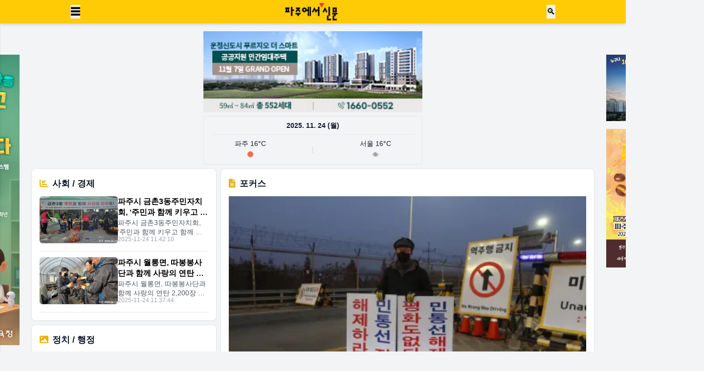

--- FILE ---
content_type: text/html; charset=UTF-8
request_url: https://atpaju.com/news/cate/%EF%BF%BD%EF%BF%BD%EF%BF%BD%EF%BF%BD%EF%BF%BD%EF%BF%BD%EF%BF%BD%EF%BF%BD%EF%BF%BD%EF%BF%BD%EF%BF%BD%EF%BF%BD%EF%BF%BD%EF%BF%BD%EF%BF%BD%EF%BF%BD%EF%BF%BD%EF%BF%BD%EF%BF%BD%EF%BF%BD%EF%BF%BD%EF%BF%BD%EF%BF%BD%EF%BF%BD%EF%BF%BD%EF%BF%BD%EF%BF%BD%EF%BF%BD%EF%BF%BD%EF%BF%BD%EF%BF%BD%EF%BF%BD%EF%BF%BD%EF%BF%BD%EF%BF%BD%EF%BF%BD%EF%BF%BD%EF%BF%BD%EF%BF%BD%EF%BF%BD%EF%BF%BD%EF%BF%BD%EF%BF%BD%EF%BF%BD%EF%BF%BD%EF%BF%BD%EF%BF%BD%EF%BF%BD%EF%BF%BD%EF%BF%BD%EF%BF%BD%EF%BF%BD%EF%BF%BD%EF%BF%BD%EF%BF%BD%EF%BF%BD%EF%BF%BD%EF%BF%BD%EF%BF%BD%EF%BF%BD%EF%BF%BD%EF%BF%BD%EF%BF%BD%EF%BF%BD%EF%BF%BD%EF%BF%BD%EF%BF%BD%EF%BF%BD%EF%BF%BD%EF%BF%BD%EF%BF%BD%EF%BF%BD%EF%BF%BD%EF%BF%BD%EF%BF%BD%EF%BF%BD%EF%BF%BD%EF%BF%BD%EF%BF%BD%EF%BF%BD%EF%BF%BD%EF%BF%BD%EF%BF%BD%EF%BF%BD%EF%BF%BD%EF%BF%BD%EF%BF%BD%EF%BF%BD%EF%BF%BD%EF%BF%BD%EF%BF%BD%EF%BF%BD%EF%BF%BD%EF%BF%BD%EF%BF%BD%EF%BF%BD%EF%BF%BD%EF%BF%BD%EF%BF%BD%EF%BF%BD%EF%BF%BD%EF%BF%BD%EF%BF%BD%EF%BF%BD%EF%BF%BD%EF%BF%BD%EF%BF%BD%EF%BF%BD%EF%BF%BD%EF%BF%BD%EF%BF%BD%EF%BF%BD%EF%BF%BD%EF%BF%BD%EF%BF%BD%EF%BF%BD%EF%BF%BD%EF%BF%BD%EF%BF%BD%EF%BF%BD%EF%BF%BD%EF%BF%BD%EF%BF%BD%EF%BF%BD%EF%BF%BD%EF%BF%BD%EF%BF%BD%EF%BF%BD%EF%BF%BD%EF%BF%BD%EF%BF%BD%EF%BF%BD%EF%BF%BD%EF%BF%BD%EF%BF%BD%EF%BF%BD%EF%BF%BD%EF%BF%BD%EF%BF%BD%EF%BF%BD%EF%BF%BD%EF%BF%BD%EF%BF%BD%EF%BF%BD%EF%BF%BD%EF%BF%BD%EF%BF%BD%EF%BF%BD%EF%BF%BD%EF%BF%BD%EF%BF%BD%EF%BF%BD%EF%BF%BD%EF%BF%BD%EF%BF%BD%EF%BF%BD%EF%BF%BD%EF%BF%BD%EF%BF%BD%EF%BF%BD%EF%BF%BD%EF%BF%BD%EF%BF%BD%EF%BF%BD%EF%BF%BD%EF%BF%BD%EF%BF%BD%EF%BF%BD%EF%BF%BD%EF%BF%BD%EF%BF%BD%EF%BF%BD%EF%BF%BD%EF%BF%BD%EF%BF%BD%EF%BF%BD%EF%BF%BD%EF%BF%BD%EF%BF%BD%EF%BF%BD%EF%BF%BD%EF%BF%BD%EF%BF%BD%EF%BF%BD%EF%BF%BD%EF%BF%BD%EF%BF%BD%EF%BF%BD%EF%BF%BD%EF%BF%BD%EF%BF%BD%EF%BF%BD%EF%BF%BD%EF%BF%BD%EF%BF%BD%EF%BF%BD%EF%BF%BD%EF%BF%BD%EF%BF%BD%EF%BF%BD%EF%BF%BD%EF%BF%BD%EF%BF%BD%EF%BF%BD%EF%BF%BD%EF%BF%BD%EF%BF%BD%EF%BF%BD%EF%BF%BD%EF%BF%BD%EF%BF%BD%EF%BF%BD%EF%BF%BD%EF%BF%BD%EF%BF%BD%EF%BF%BD%EF%BF%BD%EF%BF%BD%EF%BF%BD%EF%BF%BD%EF%BF%BD%EF%BF%BD%EF%BF%BD%EF%BF%BD%EF%BF%BD%EF%BF%BD%EF%BF%BD%EF%BF%BD%EF%BF%BD%EF%BF%BD%EF%BF%BD%EF%BF%BD%EF%BF%BD%EF%BF%BD%EF%BF%BD%EF%BF%BD%EF%BF%BD%EF%BF%BD%EF%BF%BD%EF%BF%BD%EF%BF%BD%EF%BF%BD%EF%BF%BD%20%EF%BF%BD%EF%BF%BD%EF%BF%BD%EF%BF%BD%EF%BF%BD%EF%BF%BD%EF%BF%BD%EF%BF%BD%EF%BF%BD%EF%BF%BD%EF%BF%BD%EF%BF%BD%EF%BF%BD%EF%BF%BD%EF%BF%BD%EF%BF%BD%EF%BF%BD%EF%BF%BD%EF%BF%BD%EF%BF%BD%EF%BF%BD%EF%BF%BD%EF%BF%BD%EF%BF%BD%EF%BF%BD%EF%BF%BD%EF%BF%BD%EF%BF%BD%EF%BF%BD%EF%BF%BD%EF%BF%BD%EF%BF%BD%EF%BF%BD%EF%BF%BD%EF%BF%BD%EF%BF%BD%EF%BF%BD%EF%BF%BD%EF%BF%BD%EF%BF%BD%EF%BF%BD%EF%BF%BD%EF%BF%BD%EF%BF%BD%EF%BF%BD%EF%BF%BD%EF%BF%BD%EF%BF%BD%EF%BF%BD%EF%BF%BD%EF%BF%BD%EF%BF%BD%EF%BF%BD%EF%BF%BD%EF%BF%BD%EF%BF%BD%EF%BF%BD%EF%BF%BD%EF%BF%BD%EF%BF%BD%EF%BF%BD%EF%BF%BD%EF%BF%BD%EF%BF%BD%EF%BF%BD%EF%BF%BD%EF%BF%BD%EF%BF%BD%EF%BF%BD%EF%BF%BD%EF%BF%BD%EF%BF%BD%EF%BF%BD%EF%BF%BD%EF%BF%BD%EF%BF%BD%EF%BF%BD%EF%BF%BD%EF%BF%BD%EF%BF%BD%EF%BF%BD%EF%BF%BD%EF%BF%BD%EF%BF%BD%EF%BF%BD%EF%BF%BD%EF%BF%BD%EF%BF%BD%EF%BF%BD%EF%BF%BD%EF%BF%BD%EF%BF%BD%EF%BF%BD%EF%BF%BD%EF%BF%BD%EF%BF%BD%EF%BF%BD%EF%BF%BD%EF%BF%BD%EF%BF%BD%EF%BF%BD%EF%BF%BD%EF%BF%BD%EF%BF%BD%EF%BF%BD%EF%BF%BD%EF%BF%BD%EF%BF%BD%EF%BF%BD%EF%BF%BD%EF%BF%BD%EF%BF%BD%EF%BF%BD%EF%BF%BD%EF%BF%BD%EF%BF%BD%EF%BF%BD%EF%BF%BD%EF%BF%BD%EF%BF%BD%EF%BF%BD%EF%BF%BD%EF%BF%BD%EF%BF%BD%EF%BF%BD%EF%BF%BD%EF%BF%BD%EF%BF%BD%EF%BF%BD%EF%BF%BD%EF%BF%BD%EF%BF%BD%EF%BF%BD%EF%BF%BD%EF%BF%BD%EF%BF%BD%EF%BF%BD%EF%BF%BD%EF%BF%BD%EF%BF%BD%EF%BF%BD%EF%BF%BD%EF%BF%BD%EF%BF%BD%EF%BF%BD%EF%BF%BD%EF%BF%BD%EF%BF%BD%EF%BF%BD%EF%BF%BD%EF%BF%BD%EF%BF%BD%EF%BF%BD%EF%BF%BD%EF%BF%BD%EF%BF%BD%EF%BF%BD%EF%BF%BD%EF%BF%BD%EF%BF%BD%EF%BF%BD%EF%BF%BD/post/11743
body_size: 37257
content:
<!DOCTYPE html>
<html lang="ko">
<head>
  <meta charset="UTF-8">
  <meta name="viewport" content="width=device-width, initial-scale=1.0, maximum-scale=1.0, user-scalable=no">
  <title>파주에서 - 파주1등 신문 뉴스</title>

    <link rel="apple-touch-icon" href="https://atpaju.com/news/images/favicon.ico?d=250105" />
    <link rel="shortcut icon" href="https://atpaju.com/news/images/favicon.ico?d=250105" type="image/x-icon" />
    <link rel="shortcut icon" href="https://atpaju.com/news/images/favicon.ico?d=250105" type="image/x-icon" />
    <link rel="stylesheet" href="https://cdnjs.cloudflare.com/ajax/libs/font-awesome/6.4.0/css/all.min.css">

    <style>
    body {
        font-family: "cwTeXHei", "Nanum Square", "NanumGothic", sans-serif !important;
    }
    input,
    textarea,
    select {
      font-size: 16px !important;
    }
  </style>
  <script src="https://cdn.tailwindcss.com"></script>
  <script async src="https://modoo-ads.pub-code.com/page/js/adsbymodoo.js?client=ca-pub-8628168378709823"></script>
</head>
<body class="bg-gray-100 text-gray-900">
  <!-- 상단 네비게이션 -->
  <header class="bg-[#FFCB05] shadow-md fixed w-full top-0 left-0 z-50">
    <div class="max-w-5xl mx-auto px-4 py-0 flex items-center justify-between">
      <button id="menuToggle" class="text-xl font-bold text-black">&#9776;</button>
      <div class="flex flex-col items-center justify-center w-full">
        <a href="/"><img src="/res/images/logo.png" alt="파주에서신문" class="h-10 mx-auto my-1"></a>
      </div>
      <button id="searchToggle" class="text-black text-lg ml-2">🔍</button>
    </div>
    <div id="searchBox" class="max-w-5xl mx-auto px-4 py-2 hidden">
      <form action="/" method="GET" class="flex items-center gap-2 justify-end">
        <input type="text" name="q" placeholder="검색어 입력..." class="flex-grow max-w-sm px-3 py-1.5 border rounded-md text-sm" />
        <button type="submit" class="bg-black text-white px-4 py-1.5 rounded-md text-sm whitespace-nowrap">검색</button>
      </form>
    </div>
  </header>

  <!-- 사이드 메뉴 -->
  <aside id="sideMenu" class="fixed top-0 left-0 h-full w-64 bg-white shadow transform -translate-x-full transition-transform duration-300 z-40">
  <div class="p-4 border-b text-lg font-semibold">메뉴</div>
  <ul class="p-4 space-y-2">
    <li><a href="/" class="block py-2 hover:text-blue-600">🏠 홈</a></li>
    <li><a href="/?category=정치" class="block py-2 hover:text-blue-600">🏛 정치·행정</a></li>
    <li><a href="/?category=의원" class="block py-2 hover:text-blue-600">🗳 의원활동</a></li>
    <li><a href="/?category=사회" class="block py-2 hover:text-blue-600">👥 사회·경제</a></li>
    <li><a href="/?category=파주교육청" class="block py-2 hover:text-blue-600">🎓 교육</a></li>
    <li><a href="/?category=시민" class="block py-2 hover:text-blue-600">🚓 시민·치안</a></li>
    <li><a href="/?category=지면광고" class="block py-2 hover:text-blue-600">📢 지면광고</a></li>
    <li><a href="/?category=알림마당" class="block py-2 hover:text-blue-600">📌 알림마당</a></li>
    <li><a href="/?category=동영상뉴스" class="block py-2 hover:text-blue-600">🎥 동영상뉴스</a></li>
    <li><a href="/?category=교육" class="block py-2 hover:text-blue-600">🏫 학교소식</a></li>
    <li><a href="/?category=형편대로광고" class="block py-2 hover:text-blue-600">📺 형편대로광고</a></li>
    <li><a href="/?category=파주사람" class="block py-2 hover:text-blue-600">✍ 파주사람·에세이</a></li>
    <li><a href="/?category=시사" class="block py-2 hover:text-blue-600">📖 시사칼럼·사설</a></li>
    <li><a href="/?category=문화" class="block py-2 hover:text-blue-600">🎨 문화·생활</a></li>
    <li><a href="/?category=선거" class="block py-2 hover:text-blue-600">🗳 선거</a></li>

  </ul>
</aside>


  <!-- 오버레이 (모바일 전용) -->
  <div id="overlay" class="fixed inset-0 bg-black bg-opacity-50 hidden z-30"></div><main class="relative w-full px-0 lg:px-4 lg:max-w-[1200px] mx-auto pt-12 pb-4">

  <aside class="hidden lg:block absolute -left-[200px] top-28 w-[200px]">
    <div class="top-28">
      <img src="https://imagedelivery.net/s6RSuLWKd6LBJiX9Icm69g/8295c385-fb3e-4862-5604-d3e898885f00/public" alt="좌측 배너">
    </div>
  </aside>


    <div class="max-w-md mx-auto lg:mt-4 mb-2 text-center text-sm">
        <img src="/res/images/banner/banner2.jpeg" style="width:100%">
    </div>
        <div class="max-w-md mx-auto border px-4 py-2 text-center text-sm">
        <div class="font-semibold">2025. 11. 24 (월)</div>
        <hr class="my-2">
        <div class="flex justify-around items-center">
            
        <div class='flex flex-col items-center text-sm'>
            파주 16°C <img src='https://openweathermap.org/img/wn/01d.png' alt='맑음' class='w-6 h-6'> 
        </div>
                <span class="text-gray-300">|</span>
            
        <div class='flex flex-col items-center text-sm'>
            서울 16°C <img src='https://openweathermap.org/img/wn/50d.png' alt='연무' class='w-6 h-6'> 
        </div>
            </div>
    </div>
    
  <div class="grid grid-cols-12 gap-2 p-2 min-h-screen">
  <!-- 포커스 -->
  <div class="col-span-12 row-span-3 col-start-1 row-start-1 md:col-span-6 md:row-span-6 md:col-start-1 md:row-start-1 lg:col-span-8 lg:row-span-8 lg:col-start-5 lg:row-start-1 transition-all duration-200 hover:shadow-lg" data-id="main-article" data-category="image" data-style="card" data-category-mapping="data=selected; value=39033
">
<div class="p-4 bg-white border border-gray-200 rounded-lg shadow-sm h-full"><h3 class="text-lg font-semibold mb-3"><i class="fas fa-file-alt mr-2 text-yellow-500"></i>포커스</h3><a href="/?idx=39033" class="block"><div class="aspect-w-16 aspect-h-9 mb-4"><img src='/data/thumb/39033/thumb.webp' class='w-full h-full object-cover'></div><h3 class="text-lg font-semibold mb-2">‘민통선 해제 촉구’ 1인 시위, 경찰이 해산 요구</h3><p class="text-sm text-gray-600 mb-2">‘민통선 해제 촉구’ 1인 시위,&nbsp;경찰이 해산 요구-&nbsp;오히려 경찰이 평화적 시위 방해하여 집시법 위반&nbsp;&nbsp;&nbsp;11월&nbsp;24일 아침&nbsp;7시 통일대교 앞에서 파주농민회 전환식 대표가&nbsp;‘민통선 해제촉구’ 1인시...</p><span class="text-xs text-gray-400">2025-11-24 15:14:59</span></a></div>  </div>

  <!-- 정치 / 행정 -->
  <div class="col-span-12 row-span-2 col-start-1 row-start-4 md:col-span-6 md:row-span-2 md:col-start-7 md:row-start-1 lg:col-span-4 lg:row-span-5 lg:col-start-1 lg:row-start-4 transition-all duration-200 hover:shadow-lg" data-id="sub-article-1" data-category="content" data-style="card" data-category-mapping="data=category; value=정치행정; top=2; latest=7d">
<div class="p-4 bg-white border border-gray-200 rounded-lg shadow-sm h-full"><h3 class="text-lg font-semibold mb-3"><i class="fas fa-image mr-2 text-yellow-500"></i>정치 / 행정</h3><div class="space-y-3"><a href='/?idx=39031' class='flex gap-4 border-b pb-4 hover:bg-gray-50 transition items-start'><div class='w-40 h-24 flex-shrink-0 overflow-hidden rounded-md shadow'><img src='/data/thumb/39031/thumb.webp' class='w-full h-full object-cover'></div><div class='flex flex-col justify-between h-24 flex-1 overflow-hidden min-w-0'><h3 class='text-base font-semibold text-black leading-snug mb-1 overflow-hidden text-ellipsis line-clamp-2 break-all'>중국 무단장시, 파주시와 자매결연 20주년 맞아 파주시 방문</h3><p class='text-sm text-gray-600 leading-snug overflow-hidden text-ellipsis line-clamp-2 break-all'>중국 무단장시,&nbsp;파주시와 자매결연&nbsp;20주년 맞아 파주시 방문-&nbsp;경제·문화 교류 논의 및 파주장단콩축제 내 청소년 서화전 개최&nbsp;&nbsp;파주시는 지난&nbsp;20일 중국 헤이룽장성 무단장시 외사판공실의 윤경현 부처장 등 실무진&nb...</p><span class='text-xs text-gray-400 mt-auto'>2025-11-24 11:44:05</span></div></a><a href='/?idx=39028' class='flex gap-4 border-b pb-4 hover:bg-gray-50 transition items-start'><div class='w-40 h-24 flex-shrink-0 overflow-hidden rounded-md shadow'><img src='/data/thumb/39028/thumb.webp' class='w-full h-full object-cover'></div><div class='flex flex-col justify-between h-24 flex-1 overflow-hidden min-w-0'><h3 class='text-base font-semibold text-black leading-snug mb-1 overflow-hidden text-ellipsis line-clamp-2 break-all'>파주시, 정신질환자의 회복 지원을 위한  ‘마음힐링프로그램’ 운영</h3><p class='text-sm text-gray-600 leading-snug overflow-hidden text-ellipsis line-clamp-2 break-all'>파주시,&nbsp;정신질환자의 회복 지원을 위한 &nbsp;‘마음힐링프로그램’&nbsp;운영&nbsp; - &nbsp;지역사회복귀협의체 실무자 대상&nbsp;파주시정신건강복지센터는 지난&nbsp;21일 운정보건소에서 파주시 정신질환자를 위한 지역사회복귀협의체 실무자를 ...</p><span class='text-xs text-gray-400 mt-auto'>2025-11-24 11:36:04</span></div></a></div></div>  </div>

  <!-- 파주소식 -->
  <div class="col-span-12 row-span-2 col-start-1 row-start-6 md:col-span-6 md:row-span-1 md:col-start-7 md:row-start-19 lg:col-span-8 lg:row-span-4 lg:col-start-1 lg:row-start-15 transition-all duration-200 hover:shadow-lg" data-id="element-1756435110986" data-category="image" data-style="card" data-category-mapping="data=selected; value=38907

">
<div class="p-4 bg-white border border-gray-200 rounded-lg shadow-sm h-full"><h3 class="text-lg font-semibold mb-3"><i class="fas fa-square mr-2 text-yellow-500"></i>파주소식</h3><a href="/?idx=38907" class="block"><div class="aspect-w-16 aspect-h-9 mb-4"><img src='/data/thumb/38907/thumb.webp' class='w-full h-full object-cover'></div><h3 class="text-lg font-semibold mb-2">파주읍 새마을부녀회·지도자협의회, 사랑의 김장김치 나눔 행사 펼쳐</h3><p class="text-sm text-gray-600 mb-2">파주읍 새마을부녀회·지도자협의회,&nbsp;사랑의 김장김치 나눔 행사 펼쳐&nbsp;&nbsp;파주시 파주읍 새마을부녀회와 새마을지도자협의회는 지난&nbsp;11일,&nbsp;겨울을 앞두고 지역 내 어려운 이웃을 위한&nbsp;‘사랑의 김장김치 나눔 행사’를 실천했다고...</p><span class="text-xs text-gray-400">2025-11-13 12:10:08</span></a></div>  </div>

  <!-- 의회 / 의원 -->
  <div class="col-span-12 row-span-2 col-start-1 row-start-8 md:col-span-6 md:row-span-2 md:col-start-7 md:row-start-3 lg:col-span-6 lg:row-span-3 lg:col-start-1 lg:row-start-9 transition-all duration-200 hover:shadow-lg" data-id="sub-article-2" data-category="content" data-style="card" data-category-mapping="data=category; value=의회와의원; top=3; latest=7d">
<div class="p-4 bg-white border border-gray-200 rounded-lg shadow-sm h-full"><h3 class="text-lg font-semibold mb-3"><i class="fas fa-users mr-2 text-yellow-500"></i>의회 / 의원</h3><div class="space-y-3"><a href='/?idx=39032' class='flex gap-4 border-b pb-4 hover:bg-gray-50 transition items-start'><div class='w-40 h-24 flex-shrink-0 overflow-hidden rounded-md shadow'><img src='/data/thumb/39032/thumb.webp' class='w-full h-full object-cover'></div><div class='flex flex-col justify-between h-24 flex-1 overflow-hidden min-w-0'><h3 class='text-base font-semibold text-black leading-snug mb-1 overflow-hidden text-ellipsis line-clamp-2 break-all'>파주시의회 이진아 의원,  ‘파주시의회 의원 교육연수에 관한 조례안 ’발의</h3><p class='text-sm text-gray-600 leading-snug overflow-hidden text-ellipsis line-clamp-2 break-all'>파주시의회 이진아 의원,‘파주시의회 의원 교육연수에 관한 조례안&nbsp;’발의-&nbsp;체계적인 교육연수로 의정활동 전문성 제고 기대&nbsp;-&nbsp;파주시의회(의장 박대성)는 이진아 의원이 대표 발의한&nbsp;「파주시의회 의원 교육연수에 관한 조례안」을 지...</p><span class='text-xs text-gray-400 mt-auto'>2025-11-24 11:45:33</span></div></a><a href='/?idx=39017' class='flex gap-4 border-b pb-4 hover:bg-gray-50 transition items-start'><div class='w-40 h-24 flex-shrink-0 overflow-hidden rounded-md shadow'><img src='/data/thumb/39017/thumb.webp' class='w-full h-full object-cover'></div><div class='flex flex-col justify-between h-24 flex-1 overflow-hidden min-w-0'><h3 class='text-base font-semibold text-black leading-snug mb-1 overflow-hidden text-ellipsis line-clamp-2 break-all'>파주시의회‘국내ㆍ외 도시 교류협력 활성화 연구단체’,  연구용역 최종보고회 개최</h3><p class='text-sm text-gray-600 leading-snug overflow-hidden text-ellipsis line-clamp-2 break-all'>파주시의회‘국내ㆍ외 도시 교류협력 활성화 연구단체’,연구용역 최종보고회 개최&nbsp;-&nbsp;파주시 국내·외 교류협력 정책 내실화 위한 연구 성과 공유&nbsp;-&nbsp;&nbsp;파주시의회(의장 박대성)&nbsp;의원연구단체인‘국내·외 도시 교류협력 활성화 ...</p><span class='text-xs text-gray-400 mt-auto'>2025-11-21 18:04:53</span></div></a><a href='/?idx=39016' class='flex gap-4 border-b pb-4 hover:bg-gray-50 transition items-start'><div class='w-40 h-24 flex-shrink-0 overflow-hidden rounded-md shadow'><img src='/data/thumb/39016/thumb.webp' class='w-full h-full object-cover'></div><div class='flex flex-col justify-between h-24 flex-1 overflow-hidden min-w-0'><h3 class='text-base font-semibold text-black leading-snug mb-1 overflow-hidden text-ellipsis line-clamp-2 break-all'>이용욱 도의원, “폐업 위기 소상공인 예산 대폭 삭감...  민생 외면한 예산 복원 노력할 것”</h3><p class='text-sm text-gray-600 leading-snug overflow-hidden text-ellipsis line-clamp-2 break-all'>이용욱 도의원, “폐업 위기 소상공인 예산 대폭 삭감...&nbsp;민생 외면한 예산 복원 노력할 것”&nbsp;&nbsp;경기도의회 경제노동위원회 이용욱 의원(더불어민주당,&nbsp;파주3)은&nbsp;21일(월)&nbsp;경기도시장상권진흥원(이하&nbsp;‘경상원’...</p><span class='text-xs text-gray-400 mt-auto'>2025-11-21 18:03:23</span></div></a></div></div>  </div>

  <!-- 사회 / 경제 -->
  <div class="col-span-12 row-span-2 col-start-1 row-start-10 md:col-span-6 md:row-span-2 md:col-start-7 md:row-start-5 lg:col-span-4 lg:row-span-3 lg:col-start-1 lg:row-start-1 transition-all duration-200 hover:shadow-lg" data-id="side-news-1" data-category="text" data-style="card" data-category-mapping="data=category; value=사회경제; top=2; latest=100d">
<div class="p-4 bg-white border border-gray-200 rounded-lg shadow-sm h-full"><h3 class="text-lg font-semibold mb-3"><i class="fas fa-chart-bar mr-2 text-yellow-500"></i>사회 / 경제</h3><div class="space-y-3"><a href='/?idx=39030' class='flex gap-4 border-b pb-4 hover:bg-gray-50 transition items-start'><div class='w-40 h-24 flex-shrink-0 overflow-hidden rounded-md shadow'><img src='/data/thumb/39030/thumb.webp' class='w-full h-full object-cover'></div><div class='flex flex-col justify-between h-24 flex-1 overflow-hidden min-w-0'><h3 class='text-base font-semibold text-black leading-snug mb-1 overflow-hidden text-ellipsis line-clamp-2 break-all'>파주시 금촌3동주민자치회, ‘주민과 함께 키우고 함께 만드는 사랑의 김장’ 개최</h3><p class='text-sm text-gray-600 leading-snug overflow-hidden text-ellipsis line-clamp-2 break-all'>파주시 금촌3동주민자치회, ‘주민과 함께 키우고 함께 만드는 사랑의 김장’&nbsp;개최&nbsp;&nbsp;파주시 금촌3동 주민자치회는 지난&nbsp;20일부터&nbsp;22일까지&nbsp;「주민과 함께하는 겨울맞이 김장김치 담그기」&nbsp;행사를 금촌3동 행정복지...</p><span class='text-xs text-gray-400 mt-auto'>2025-11-24 11:42:10</span></div></a><a href='/?idx=39029' class='flex gap-4 border-b pb-4 hover:bg-gray-50 transition items-start'><div class='w-40 h-24 flex-shrink-0 overflow-hidden rounded-md shadow'><img src='/data/thumb/39029/thumb.webp' class='w-full h-full object-cover'></div><div class='flex flex-col justify-between h-24 flex-1 overflow-hidden min-w-0'><h3 class='text-base font-semibold text-black leading-snug mb-1 overflow-hidden text-ellipsis line-clamp-2 break-all'>파주시 월롱면, 따봉봉사단과 함께 사랑의 연탄 2,200장 나눔</h3><p class='text-sm text-gray-600 leading-snug overflow-hidden text-ellipsis line-clamp-2 break-all'>파주시 월롱면,&nbsp;따봉봉사단과 함께 사랑의 연탄&nbsp;2,200장 나눔&nbsp;&nbsp;파주시 월롱면은 지난&nbsp;20일 관내 대기업의&nbsp;‘따봉 봉사단’&nbsp;함께 취약계층을 위한 사랑의 연탄 나눔 봉사 활동을 진행했다.&nbsp;이날 김윤...</p><span class='text-xs text-gray-400 mt-auto'>2025-11-24 11:37:44</span></div></a></div></div>  </div>

  <!-- 파주소식 -->
  <div class="col-span-12 row-span-3 col-start-1 row-start-12 md:col-span-6 md:row-span-4 md:col-start-7 md:row-start-7 lg:col-span-6 lg:row-span-3 lg:col-start-7 lg:row-start-9 transition-all duration-200 hover:shadow-lg" data-id="side-news-2" data-category="image" data-style="card" data-category-mapping="data=category; value=파주소식; top=3; latest=7d">
<div class="p-4 bg-white border border-gray-200 rounded-lg shadow-sm h-full"><h3 class="text-lg font-semibold mb-3"><i class="fas fa-building mr-2 text-yellow-500"></i>파주소식</h3><div class="space-y-3"><a href='/?idx=39033' class='flex gap-4 border-b pb-4 hover:bg-gray-50 transition items-start'><div class='w-40 h-24 flex-shrink-0 overflow-hidden rounded-md shadow'><img src='/data/thumb/39033/thumb.webp' class='w-full h-full object-cover'></div><div class='flex flex-col justify-between h-24 flex-1 overflow-hidden min-w-0'><h3 class='text-base font-semibold text-black leading-snug mb-1 overflow-hidden text-ellipsis line-clamp-2 break-all'>‘민통선 해제 촉구’ 1인 시위, 경찰이 해산 요구</h3><p class='text-sm text-gray-600 leading-snug overflow-hidden text-ellipsis line-clamp-2 break-all'>‘민통선 해제 촉구’ 1인 시위,&nbsp;경찰이 해산 요구-&nbsp;오히려 경찰이 평화적 시위 방해하여 집시법 위반&nbsp;&nbsp;&nbsp;11월&nbsp;24일 아침&nbsp;7시 통일대교 앞에서 파주농민회 전환식 대표가&nbsp;‘민통선 해제촉구’ 1인시...</p><span class='text-xs text-gray-400 mt-auto'>2025-11-24 15:14:59</span></div></a><a href='/?idx=39003' class='flex gap-4 border-b pb-4 hover:bg-gray-50 transition items-start'><div class='w-40 h-24 flex-shrink-0 overflow-hidden rounded-md shadow'><img src='/data/thumb/39003/thumb.webp' class='w-full h-full object-cover'></div><div class='flex flex-col justify-between h-24 flex-1 overflow-hidden min-w-0'><h3 class='text-base font-semibold text-black leading-snug mb-1 overflow-hidden text-ellipsis line-clamp-2 break-all'>김찬우 정의당 파주시위원장, 파주시 2026년 본예산안 사전 공개 이끌어내</h3><p class='text-sm text-gray-600 leading-snug overflow-hidden text-ellipsis line-clamp-2 break-all'>김찬우 정의당 파주시위원장,&nbsp;파주시&nbsp;2026년 본예산안 사전 공개 이끌어내-시민 알 권리 보장과 투명한 지방재정 실현의 큰 진전&nbsp;&nbsp;파주시가&nbsp;2026년도 본예산안을 사전 공개하기로 결정함에 따라 지방재정의 투명성과 시민참여 확...</p><span class='text-xs text-gray-400 mt-auto'>2025-11-21 17:25:30</span></div></a><a href='/?idx=38981' class='flex gap-4 border-b pb-4 hover:bg-gray-50 transition items-start'><div class='w-40 h-24 flex-shrink-0 overflow-hidden rounded-md shadow'><img src='/data/thumb/38981/thumb.webp' class='w-full h-full object-cover'></div><div class='flex flex-col justify-between h-24 flex-1 overflow-hidden min-w-0'><h3 class='text-base font-semibold text-black leading-snug mb-1 overflow-hidden text-ellipsis line-clamp-2 break-all'>파주시 여성청소년 생리(월경)용품 보편지원 추진본부,   기자회견 후 박대성 파주시의회 의장에게 5,128명 서명지 전달</h3><p class='text-sm text-gray-600 leading-snug overflow-hidden text-ellipsis line-clamp-2 break-all'>파주시 여성청소년 생리(월경)용품 보편지원 추진본부,&nbsp;기자회견 후 박대성 파주시의회 의장에게&nbsp;5,128명 서명지 전달&nbsp;&nbsp;파주시 여성청소년 생리용품 보편지원 추진본부(이하 추진본부·공동본부장 김찬우,&nbsp;소경준,&nbsp;류혜진)...</p><span class='text-xs text-gray-400 mt-auto'>2025-11-20 17:57:04</span></div></a></div></div>  </div>

  <!-- 광고 -->
  <div class="col-span-12 row-span-2 col-start-1 row-start-15 md:col-span-6 md:row-span-4 md:col-start-1 md:row-start-11 lg:col-span-6 lg:row-span-3 lg:col-start-1 lg:row-start-12 transition-all duration-200 hover:shadow-lg" data-id="bottom-article-1" data-category="image" data-style="card" data-category-mapping="data=category; value = 38835">
    <div class="relative p-4 bg-white border border-gray-200 rounded-lg shadow-sm h-full">
      <h3 class="flex items-center text-lg font-semibold text-gray-800 mb-2">
        <i class="fas fa-calendar mr-2 text-yellow-500"></i>
        광고
      </h3>
      <p class="text-gray-600 text-sm">데이터가 없습니다.</p>
    </div>
  </div>

  <!-- 오피니언 -->
  <div class="col-span-12 row-span-2 col-start-1 row-start-17 md:col-span-6 md:row-span-4 md:col-start-1 md:row-start-7 lg:col-span-6 lg:row-span-3 lg:col-start-7 lg:row-start-12 transition-all duration-200 hover:shadow-lg" data-id="bottom-article-2" data-category="text" data-style="card" data-category-mapping="data=category; value=오피니언; top=3; latest=30d">
<div class="p-4 bg-white border border-gray-200 rounded-lg shadow-sm h-full"><h3 class="text-lg font-semibold mb-3"><i class="fas fa-star mr-2 text-yellow-500"></i>오피니언</h3><div class="space-y-3"><a href='/?idx=38976' class='flex gap-4 border-b pb-4 hover:bg-gray-50 transition items-start'><div class='w-40 h-24 flex-shrink-0 overflow-hidden rounded-md shadow'><img src='/data/thumb/38976/thumb.webp' class='w-full h-full object-cover'></div><div class='flex flex-col justify-between h-24 flex-1 overflow-hidden min-w-0'><h3 class='text-base font-semibold text-black leading-snug mb-1 overflow-hidden text-ellipsis line-clamp-2 break-all'>건강보험 파주지사 기고 - “살던 곳에서 건강한 노후”를 위해    돌봄통합지원 사업이 함께 합니다</h3><p class='text-sm text-gray-600 leading-snug overflow-hidden text-ellipsis line-clamp-2 break-all'>“살던 곳에서 건강한 노후”를 위해&nbsp;&nbsp;돌봄통합지원&nbsp;사업이 함께 합니다&nbsp;&nbsp;건강보험 파주지사 노인장기요양운영센터 과장 김경미&nbsp;&nbsp;우리나라는 세계에서 가장 빠른 고령화로 의료·요양비 증가,&nbsp;가족 간 갈등심...</p><span class='text-xs text-gray-400 mt-auto'>2025-11-20 17:36:30</span></div></a><a href='/?idx=38974' class='flex gap-4 border-b pb-4 hover:bg-gray-50 transition items-start'><div class='w-40 h-24 flex-shrink-0 overflow-hidden rounded-md shadow'><div class='w-full h-full bg-gray-100 flex items-center justify-center text-gray-400 text-sm'>No Image</div></div><div class='flex flex-col justify-between h-24 flex-1 overflow-hidden min-w-0'><h3 class='text-base font-semibold text-black leading-snug mb-1 overflow-hidden text-ellipsis line-clamp-2 break-all'>『옥춘당』(고정순, 길벗어린이) 독서감상문 -  혹시, 그대도 사랑을 못 믿나요?</h3><p class='text-sm text-gray-600 leading-snug overflow-hidden text-ellipsis line-clamp-2 break-all'>『옥춘당』(고정순,&nbsp;길벗어린이)&nbsp;독서감상문&nbsp; &nbsp;&nbsp;&nbsp;혹시,&nbsp;그대도 사랑을 못 믿나요? &nbsp;&nbsp;&nbsp; &nbsp; &nbsp; &nbsp; &nbsp; &nbsp; &nbsp; &nbsp; ...</p><span class='text-xs text-gray-400 mt-auto'>2025-11-20 17:24:18</span></div></a><a href='/?idx=38972' class='flex gap-4 border-b pb-4 hover:bg-gray-50 transition items-start'><div class='w-40 h-24 flex-shrink-0 overflow-hidden rounded-md shadow'><img src='/data/thumb/38972/thumb.webp' class='w-full h-full object-cover'></div><div class='flex flex-col justify-between h-24 flex-1 overflow-hidden min-w-0'><h3 class='text-base font-semibold text-black leading-snug mb-1 overflow-hidden text-ellipsis line-clamp-2 break-all'>기고 - 일산에서 터졌는데 왜 파주시 물이 사흘이나 끊기지?</h3><p class='text-sm text-gray-600 leading-snug overflow-hidden text-ellipsis line-clamp-2 break-all'>일산에서 터졌는데 왜 파주시 물이 사흘이나 끊기지?&nbsp;34개 하천에 물이 흘러가는데 먹을 물은 없었다&nbsp; &nbsp; &nbsp; &nbsp; &nbsp; &nbsp; &nbsp; &nbsp; &nbsp; &nbsp; &nbsp; &nbsp; &nbsp;...</p><span class='text-xs text-gray-400 mt-auto'>2025-11-19 10:09:40</span></div></a></div></div>  </div>

  <!-- 교육 / 예술문화 -->
  <div class="col-span-12 row-span-2 col-start-1 row-start-19 md:col-span-6 md:row-span-4 md:col-start-7 md:row-start-11 lg:col-span-4 lg:row-span-4 lg:col-start-9 lg:row-start-15 transition-all duration-200 hover:shadow-lg" data-id="bottom-article-3" data-category="content" data-style="card" data-category-mapping="data=category; value=교육; top=2; latest=7d,
data=category; value=예술문화; top=2; latest=7d">
<div class="p-4 bg-white border border-gray-200 rounded-lg shadow-sm h-full"><h3 class="text-lg font-semibold mb-3"><i class="fas fa-trophy mr-2 text-yellow-500"></i>교육 / 예술문화</h3><div class="mb-4"><h4 class="text-sm font-medium text-gray-700 mb-2">교육</h4><div class="space-y-3"><a href='/?idx=39021' class='flex gap-3 border-b pb-3 hover:bg-gray-50 transition items-start'><div class='w-32 h-20 flex-shrink-0 overflow-hidden rounded-md shadow'><img src='/data/thumb/39021/thumb.webp' class='w-full h-full object-cover'></div><div class='flex flex-col justify-between h-20 flex-1 overflow-hidden min-w-0'><h5 class='text-sm font-semibold text-black leading-snug mb-1 overflow-hidden text-ellipsis line-clamp-2 break-all'>파주교육지원청, IB 운영교 네트워크ㆍ지역리더십팀 협의회 및 성과 나눔회 운영</h5><p class='text-xs text-gray-600 leading-snug overflow-hidden text-ellipsis line-clamp-1 break-all'>파주교육지원청, IB&nbsp;운영교 네트워크ㆍ지역리더십팀 협의회 및 성과 나눔회 운영&nbsp;-IB&nbsp;운영교 간 협력 강화와 지속가능한 교육 발전 방안 모색-◦체계적인&nbsp;IB&nbsp;운영 지원을 위한&nbsp;IB&nbsp;운영교 네트워크 구축 및 ...</p><span class='text-xs text-gray-400 mt-auto'>2025-11-24 11:19:02</span></div></a><a href='/?idx=39020' class='flex gap-3 border-b pb-3 hover:bg-gray-50 transition items-start'><div class='w-32 h-20 flex-shrink-0 overflow-hidden rounded-md shadow'><img src='/data/thumb/39020/thumb.webp' class='w-full h-full object-cover'></div><div class='flex flex-col justify-between h-20 flex-1 overflow-hidden min-w-0'><h5 class='text-sm font-semibold text-black leading-snug mb-1 overflow-hidden text-ellipsis line-clamp-2 break-all'>파주교육지원청,‘경기 유일 A등급 교육발전특구’달성… 체험 이벤트 선봬</h5><p class='text-xs text-gray-600 leading-snug overflow-hidden text-ellipsis line-clamp-1 break-all'>파주교육지원청,‘경기 유일&nbsp;A등급 교육발전특구’달성…&nbsp;체험 이벤트 선봬◦&nbsp;파주 교육발전특구,&nbsp;교육부 성과평가 경기도 내 유일‘A등급’달성◦&nbsp;파주 교육발전특구 성과 공유 및 체험형 홍보 부스 운영&nbsp;&nbsp;경기도파주...</p><span class='text-xs text-gray-400 mt-auto'>2025-11-24 11:17:23</span></div></a></div></div></div>  </div>

  <!-- 자유게시판 -->
  <div class="col-span-12 row-span-2 col-start-1 row-start-21 md:col-span-12 md:row-span-2 md:col-start-1 md:row-start-15 lg:col-span-6 lg:row-span-3 lg:col-start-1 lg:row-start-19 transition-all duration-200 hover:shadow-lg" data-id="special-section" data-category="content" data-style="card" data-category-mapping="data=category; value=자유게시판; top=3; latest=20d">
<div class="p-4 bg-white border border-gray-200 rounded-lg shadow-sm h-full"><h3 class="text-lg font-semibold mb-3"><i class="fas fa-newspaper mr-2 text-yellow-500"></i>자유게시판</h3><div class="space-y-3"><a href='/?idx=38996' class='flex gap-4 border-b pb-4 hover:bg-gray-50 transition items-start'><div class='w-40 h-24 flex-shrink-0 overflow-hidden rounded-md shadow'><img src='/data/thumb/38996/thumb.webp' class='w-full h-full object-cover'></div><div class='flex flex-col justify-between h-24 flex-1 overflow-hidden min-w-0'><h3 class='text-base font-semibold text-black leading-snug mb-1 overflow-hidden text-ellipsis line-clamp-2 break-all'>경기도의회</h3><p class='text-sm text-gray-600 leading-snug overflow-hidden text-ellipsis line-clamp-2 break-all'>...</p><span class='text-xs text-gray-400 mt-auto'>2025-11-21 11:55:27</span></div></a><a href='/?idx=38944' class='flex gap-4 border-b pb-4 hover:bg-gray-50 transition items-start'><div class='w-40 h-24 flex-shrink-0 overflow-hidden rounded-md shadow'><img src='/data/thumb/38944/thumb.webp' class='w-full h-full object-cover'></div><div class='flex flex-col justify-between h-24 flex-1 overflow-hidden min-w-0'><h3 class='text-base font-semibold text-black leading-snug mb-1 overflow-hidden text-ellipsis line-clamp-2 break-all'>‘사북의 피해자 광부가족들에 대한 국가의 사과를 요구하는 서명’을 오늘까지 받습니다.</h3><p class='text-sm text-gray-600 leading-snug overflow-hidden text-ellipsis line-clamp-2 break-all'>&nbsp;박봉남 감독이 만든 다큐영화&lt;1980사북&gt; 상영을 계기로 시작된 ‘사북의 피해자 광부가족들에 대한 국가의 사과를 요구하는 서명’을 오늘까지 받습니다. 오는 18일 화요일에 언론 배포 예정입니다. 아래 서명 부탁드립니다.https://forms.gl...</p><span class='text-xs text-gray-400 mt-auto'>2025-11-16 16:07:46</span></div></a><a href='/?idx=38835' class='flex gap-4 border-b pb-4 hover:bg-gray-50 transition items-start'><div class='w-40 h-24 flex-shrink-0 overflow-hidden rounded-md shadow'><img src='/data/thumb/38835/thumb.webp' class='w-full h-full object-cover'></div><div class='flex flex-col justify-between h-24 flex-1 overflow-hidden min-w-0'><h3 class='text-base font-semibold text-black leading-snug mb-1 overflow-hidden text-ellipsis line-clamp-2 break-all'>운정신도시 푸르지오 더 스마트</h3><p class='text-sm text-gray-600 leading-snug overflow-hidden text-ellipsis line-clamp-2 break-all'>...</p><span class='text-xs text-gray-400 mt-auto'>2025-11-07 15:02:22</span></div></a></div></div>  </div>

  <!-- 동영상뉴스 -->
  <div class="col-span-12 row-span-1 col-start-1 row-start-23 md:col-span-12 md:row-span-2 md:col-start-1 md:row-start-17 lg:col-span-6 lg:row-span-3 lg:col-start-7 lg:row-start-19 transition-all duration-200 hover:shadow-lg" data-id="element-1751464716042" data-category="content" data-style="card" data-category-mapping="data=category; value=동영상뉴스; top=3; latest=20d">
    <div class="relative p-4 bg-white border border-gray-200 rounded-lg shadow-sm h-full">
      <h3 class="flex items-center text-lg font-semibold text-gray-800 mb-2">
        <i class="fas fa-video mr-2 text-yellow-500"></i>
        동영상뉴스
      </h3>
      <p class="text-gray-600 text-sm">데이터가 없습니다.</p>
    </div>
  </div>

  <!-- 광고 -->
  <div class="col-span-12 row-span-1 col-start-1 row-start-24 md:col-span-6 md:row-span-1 md:col-start-1 md:row-start-19 lg:col-span-12 lg:row-span-3 lg:col-start-1 lg:row-start-22 transition-all duration-200 hover:shadow-lg" data-id="element-1756433057904" data-category="text" data-style="card" data-category-mapping="data=selected; value=38996">
<div class="p-4 bg-white border border-gray-200 rounded-lg shadow-sm h-full"><h3 class="text-lg font-semibold mb-3"><i class="fas fa-square mr-2 text-yellow-500"></i>광고</h3><a href="/?idx=38996" class="block"><div class="aspect-w-16 aspect-h-9 mb-4"><img src='/data/thumb/38996/thumb.webp' class='w-full h-full object-cover'></div><h3 class="text-lg font-semibold mb-2">경기도의회</h3><p class="text-sm text-gray-600 mb-2">...</p><span class="text-xs text-gray-400">2025-11-21 11:55:27</span></a></div>  </div>

</div>


  <aside class="hidden lg:block absolute -right-[200px] top-28 w-[200px]">
    <div class="top-28">
      <a href="/?idx=37626"><img src="https://imagedelivery.net/s6RSuLWKd6LBJiX9Icm69g/186a2b24-2c51-4e46-fc66-39bf6be0c400/public" alt="우측 배너"></a>
    </div>
    <div class="mt-4">
      <img src="https://imagedelivery.net/s6RSuLWKd6LBJiX9Icm69g/774d0bd0-31df-4438-08ca-8b7aab186d00/public" alt="우측 배너">
    </div>
  </aside>

</main>
  <!-- 하단 추가 링크 섹션 -->
  <section class="bg-white mx-auto border-t py-8 text-sm">
    <div class="max-w-4xl mx-auto grid grid-cols-2 sm:grid-cols-3 md:grid-cols-6 gap-4 px-4">
      <div class="font-semibold col-span-full text-blue-800">행정기관</div>
      <a href="https://www.paju.go.kr/" target="_blank" class="hover:underline">파주시청</a>
      <a href="http://www.pajucouncil.go.kr/" target="_blank" class="hover:underline">파주시의회</a>
      <a href="http://www.ggbpolice.go.kr/pj/" target="_blank" class="hover:underline">파주경찰서</a>
      <a href="https://www.gg.go.kr/" target="_blank" class="hover:underline">경기도청</a>
      <a href="http://www.goe.go.kr/" target="_blank" class="hover:underline">경기교육청</a>

      <div class="font-semibold col-span-full text-blue-800 mt-6">지역언론 협동조합 협의회</div>
      <a href="http://www.kongnews.net" target="_blank" class="hover:underline">부천 콩나물신문</a>
      <a href="http://www.ypsori.com" target="_blank" class="hover:underline">양평시민의소리</a>
      <a href="http://newshd.kr" target="_blank" class="hover:underline">거창 한들신문</a>
      <a href="http://www.chunsa.kr" target="_blank" class="hover:underline">춘천사람들</a>
      <a href="http://pns.or.kr" target="_blank" class="hover:underline">사람과세상</a>

      <div class="font-semibold col-span-full text-blue-800 mt-6">예술로 통하다 꼴통협동조합</div>
      <a href="https://www.facebook.com/nonbatar" target="_blank" class="hover:underline">논밭예술학교</a>
      <a href="http://farmingisart.tistory.com/" target="_blank" class="hover:underline">쌈지농부</a>
      <a href="http://cafe.daum.net/sammooguk" target="_blank" class="hover:underline">삼무곡 예술공간</a>
      <a href="https://petcebook.com/" target="_blank" class="hover:underline">유기견 무료분양</a>
      <a href="https://newsdao.kr/" target="_blank" class="hover:underline">뉴스다오</a>
    </div>
  </section>

  <!-- 하단 푸터 -->
  <footer class="bg-gray-900 text-white text-xs py-6 px-4">
    <div class="max-w-4xl mx-auto">
      <p class="mb-2">제호 : 파주에서신문 / 발행인 : 한기황 / 편집인 : 임현주</p>
      <p class="mb-2">상호: 신문협동조합파주에서 / 등록번호 : 경기, 아 50969 / 등록일 : 2014년 4월 16일</p>
      <p class="mb-2">주소: 경기도 파주시 아동로22 장안미래상가 D동 201호 / Email: atpaju@hanmail.net</p>
      <p class="mb-2">사업자등록번호: 141-81-41131  / 대표: 한기황 / 청소년보호책임자 : 임현주</p>
      <p class="mb-2">전화번호: 031-948-4900 / 팩스: 031-948-4921</p>
      <p>COPYRIGHT &copy; 파주에서 ALL RIGHTS RESERVED. / 입금계좌 : 농협 317-0007-7518-31 (예금주: 신문협동조합「파주에서」)</p> 
      Powered by <a href="https://modoo.io/" target="_blank" style="color:grey;">modoo.io</a>
    </div>
  </footer>

  <script>
    const menuToggle = document.getElementById('menuToggle');
    const sideMenu = document.getElementById('sideMenu');
    const overlay = document.getElementById('overlay');
    const searchToggle = document.getElementById('searchToggle');
    const searchBox = document.getElementById('searchBox');

    menuToggle.addEventListener('click', () => {
      sideMenu.classList.toggle('-translate-x-full');
      overlay.classList.toggle('hidden');
    });

    overlay.addEventListener('click', () => {
      sideMenu.classList.add('-translate-x-full');
      overlay.classList.add('hidden');
    });

    searchToggle.addEventListener('click', () => {
      searchBox.classList.toggle('hidden');
    });

    module.exports = {
    theme: {
        extend: {
        fontFamily: {
            sans: ['cwTeXHei', 'Nanum Square', 'NanumGothic', 'sans-serif'],
        },
        },
    },
    }

  </script>
</body>
</html>
